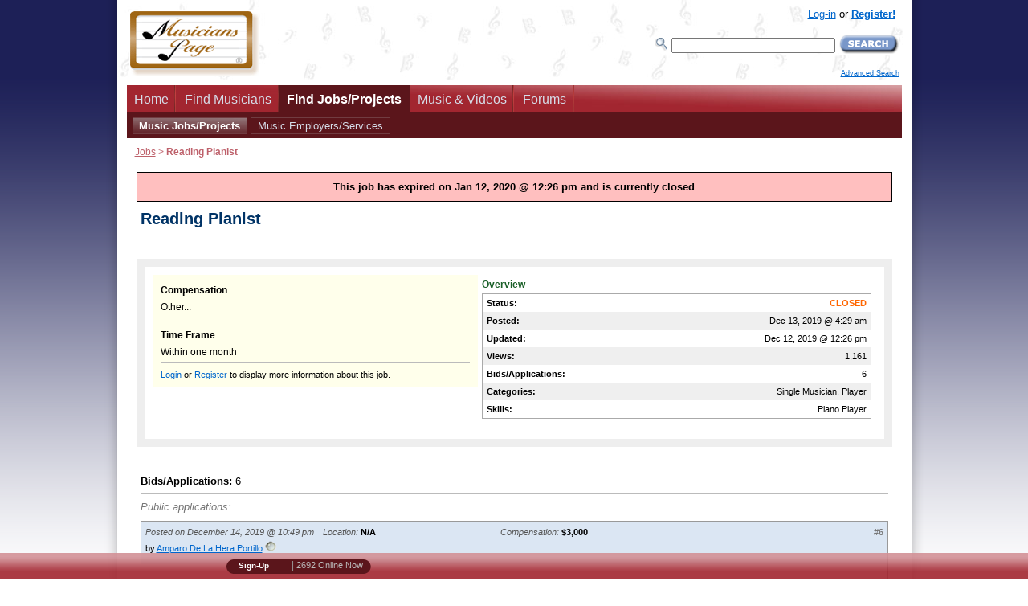

--- FILE ---
content_type: text/html; charset=UTF-8
request_url: https://www.musicianspage.com/jobs/7022/
body_size: 9428
content:
<!DOCTYPE html>
<HTML><HEAD>
<TITLE>Reading Pianist - Music Job looking for a Piano Player - Music Gig</TITLE>
<META name="description" content="We are looking for: Piano Player. Reading Pianist. Apply for this job now and find more gigs on Musicians Page.">
<META name="keywords" content="music jobs, Reading Pianist, musicians, gig, music work, compensation, income, music business, employers">
<META http-equiv="Content-type" content="text/html; charset=iso-8859-1">
<LINK rel="icon" href="/favicon.ico" type="image/x-icon">
<LINK rel="shortcut icon" href="/favicon.ico" type="image/x-icon">
<META name="author" content="Fabrizio Ferrari">
<META name="publisher" content="Virtual Sheet Music, Inc.">
<META name="COPYRIGHT" content="(c) 1999-2026  Musicians Page and Virtual Sheet Music, Inc.">

<SCRIPT type="application/ld+json">
    {  "@context" : "http://schema.org",
       "@type" : "WebSite",
       "name" : "Musicians Page",
       "alternateName" : "Musicians Page",
       "url" : "https://www.musicianspage.com"
    }
</SCRIPT>

<META name="robots" content="noindex,nofollow">
<meta property="og:site_name" content="Musicians Page">
<meta property="og:image" content="https://www.musicianspage.com/mc/images/twitter/MusicJob.jpg">
<meta property="og:image:width" content="500">
<meta property="og:image:height" content="305">

<META name="viewport" content="width=device-width, maximum-scale=.98">
<meta http-equiv="X-UA-Compatible" content="IE=edge">
<LINK href="/mc/css/responsiveOPT_v_1_9_2.min.css" rel="stylesheet" type="text/css"><STYLE type="text/css">#left-column {float:left}</STYLE>

<!--[if lte IE 6]>
<LINK rel="stylesheet" type="text/css" media="all" href="/mc/css/soloIEup6.css">
<![endif]-->


<!--[if IE 5]>
<LINK rel="stylesheet" type="text/css" media="all" href="/mc/css/soloIE5.css">
<![endif]-->

<!--[if lt IE 7]>
<LINK rel="stylesheet" type="text/css" media="all" href="/mc/css/menodiIE7.css">
<![endif]-->



<!--[if IE 7]>
<LINK rel="stylesheet" type="text/css" media="all" href="/mc/css/IE7up.css">
<![endif]-->




<LINK rel="stylesheet" type="text/css" media="all" href="/mc/css/yourjobs_v_1.min.css"><LINK rel="stylesheet" type="text/css" href="/scripts/rating/css/rating_v_1.min.css" /><LINK rel="stylesheet" type="text/css" media="all" href="/mc/css/profile_page_v_1.min.css"><SCRIPT type="text/javascript">
-1!=navigator.userAgent.indexOf("Safari")&&-1==navigator.userAgent.indexOf("Chrome")&&setTimeout(function(){var e=document.getElementById("left-column");e&&(e.className+=" left-column-helper")},500);
</SCRIPT><LINK rel="alternate" type="application/rss+xml" title="Musicians Page - Jobs" href="https://www.musicianspage.com/news_jobs.rss"><LINK rel="alternate" type="application/rss+xml" title="Musicians Page - Employers" href="https://www.musicianspage.com/news_employers.rss"><LINK rel="alternate" type="application/rss+xml" title="Musicians Page - All News" href="https://www.musicianspage.com/news.rss"><LINK rel="alternate" type="application/rss+xml" title="Musicians Page - Musicians" href="https://www.musicianspage.com/news_musicians.rss"><LINK rel="alternate" type="application/rss+xml" title="Musicians Page - Audio Files" href="https://www.musicianspage.com/news_audio.rss"><LINK rel="alternate" type="application/rss+xml" title="Musicians Page - Sheet Music" href="https://www.musicianspage.com/news_sheetmusic.rss"><LINK rel="alternate" type="application/rss+xml" title="Musicians Page - Forums" href="https://www.musicianspage.com/news_forums.rss">





<LINK rel="canonical" href="https://www.musicianspage.com/jobs/7022/" />

<meta name="google-translate-customization" content="7e880f47befe010d-187067c2731933a3-g9b1f712bb64019d4-15"><!-- Google tag (gtag.js) -->
<script async src="https://www.googletagmanager.com/gtag/js?id=G-8QXTYFL1ZE"></script>
<SCRIPT>
!function(e,t){if("object"==typeof exports&&"object"==typeof module)module.exports=t();else if("function"==typeof define&&define.amd)define([],t);else{var n=t();for(var o in n)("object"==typeof exports?exports:e)[o]=n[o]}}(this,(()=>(()=>{"use strict";var e={508:(e,t,n)=>{function o(e,t=300,n=0){return(...o)=>(clearTimeout(n),n=setTimeout(e,t,...o))}function i(e=16){return e=e>16?16:e,`${Math.floor(1e16*Math.random())}`.padStart(e,"0").substring(-1,e)}function s(e,t=16){let n=0;for(let t=0;t<e.length;t++)n=(n<<5)-n+e.charCodeAt(t),n&=n;return n=Math.abs(n),`${n}`.padStart(t,"0").substring(-1,t)}function r(){const e=document.body,t=window.pageYOffset||e.scrollTop,{scrollHeight:n,offsetHeight:o,clientHeight:i}=document.documentElement,s=Math.max(e.scrollHeight,n,e.offsetHeight,o,e.clientHeight,i)-window.innerHeight;return Math.floor(100*Math.abs(t/s))}function a(e,t){let n=e;for(;n&&(!(null==n?void 0:n.matches)||!(null==n?void 0:n.matches(t)));)n=null==n?void 0:n.parentNode;return n}function c(e){let t,n,o=!1;try{({hostname:t,pathname:n}=e&&new URL(e)||{})}catch(e){}return t&&(o=t!==window.location.host),{t:o,hostname:t,pathname:n}}n.r(t),n.d(t,{o:()=>u,i:()=>d,u:()=>o,l:()=>m,m:()=>f,g:()=>p,v:()=>s,p:()=>i,h:()=>r,_:()=>g,$:()=>v,S:()=>c,j:()=>a,I:()=>l});const u="clientId",l="sessionId",d="sessionCount";function f(){const{hostname:e,origin:t,pathname:n,search:o}=document.location,i=document.title;return{lo:t+n+o,hostname:e,pathname:n,re:document.referrer,title:i}}function m(e=u){const t=i(),n=localStorage.getItem(e);return n||(localStorage.setItem(e,t),t)}function g(e=l){const t=i(),n=sessionStorage.getItem(e);return n||(sessionStorage.setItem(e,t),t)}function v(e){const t=localStorage.getItem(u)?void 0:"1",n=sessionStorage.getItem(l)?void 0:"1";let o=sessionStorage.getItem(d)||"1";return e&&(o=function(e=d){let t="1";const n=sessionStorage.getItem(e);return n&&(t=""+(+n+1)),sessionStorage.setItem(e,t),t}()),{fv:t,ss:n,sc:o}}function p(e){return Array.isArray(e)?e.map((e=>e.map((e=>null==e?void 0:e.toString())))):Object.keys(e).map((t=>[t,`${e[t]}`]))}},209:(e,t)=>{Object.defineProperty(t,"M",{value:!0}),t.files=t.k=void 0;t.k={pv:"v",ti:"tid",pi:"_p",la:"ul",ci:"cid",fv:"_fv",hc:"_s",si:"sid",sc:"sct",se:"seg",ss:"_ss",re:"dr",lo:"dl",title:"dt",en:"en",ep:"ep",epn:"epn",sr:"sr",et:"_et"};t.files=["pdf|xlsx?|docx?|txt|rtf|csv|exe|key|pp(s|t|tx)|7z|pkg|rar|gz|zip|avi","mov|mp4|mpe?g|wmv|midi?|mp3|wav|wma"]}},t={};function n(o){var i=t[o];if(void 0!==i)return i.exports;var s=t[o]={exports:{}};return e[o](s,s.exports,n),s.exports}n.d=(e,t)=>{for(var o in t)n.D(t,o)&&!n.D(e,o)&&Object.defineProperty(e,o,{O:!0,get:t[o]})},n.D=(e,t)=>Object.prototype.hasOwnProperty.call(e,t),n.r=e=>{"undefined"!=typeof Symbol&&Symbol.toStringTag&&Object.defineProperty(e,Symbol.toStringTag,{value:"Module"}),Object.defineProperty(e,"M",{value:!0})};var o={};return(()=>{var e=o;Object.defineProperty(e,"M",{value:!0}),e.track=void 0;const t=n(508),i=n(209),s="undefined"!=typeof window,r=s&&window.minimalAnalytics?.defineGlobal,a=s&&true,c=["q","s","search","query","keyword"];let u,l,d,f=[[Date.now()]],m=!1;const g="page_view",v="scroll",p="click",w="view_search_results",h="user_engagement",y="file_download";function b(e,{type:n,event:o}){const{lo:r,re:a,title:u}=(0,t.m)(),{fv:l,ss:d,sc:f}=(0,t.$)(!m),g=self.screen||{};let v=[[i.k.pv,"2"],[i.k.ti,e],[i.k.pi,(0,t.p)()],[i.k.la,(navigator.language||"").toLowerCase()],[i.k.ci,(0,t.l)()],[i.k.fv,l],[i.k.hc,"1"],[i.k.si,(0,t._)()],[i.k.sc,f],[i.k.se,"1"],[i.k.ss,d],[i.k.re,a],[i.k.lo,r],[i.k.title,u],[i.k.sr,`${g.width}x${g.height}`]];return v=v.concat(function({type:e="",event:n}){const o=document.location.search,s=new URLSearchParams(o),r=c.some((e=>new RegExp(`[?|&]${e}=`,"g").test(o)))?w:e,a=c.find((e=>s.get(e)));let u=[[i.k.en,r],[`${i.k.ep}.search_term`,a||""]];return n&&(u=u.concat((0,t.g)(n))),u}({type:n,event:o})),v=v.filter((([,e])=>e)),new URLSearchParams(v)}function _(){return f.reduce(((e,[t,n=Date.now()])=>e+(n-t)),0).toString()}function $(e,n){const o=(0,t.j)(n.target,"a, button, input[type=submit], input[type=button]"),s=o?.tagName?.toLowerCase(),r="a"===s?"link":s,a=o?.getAttribute("href")||void 0,c=o?.getAttribute("download")||void 0||a,{t:u,hostname:l,pathname:d}=(0,t.S)(c),f="link"===r&&!u,[m]=c?.match(new RegExp(i.files.join("|"),"g"))||[],g=m?y:p,v=`${i.k.ep}.${r}`;if(!o||f&&!m)return;let w=[[`${v}_id`,o.id],[`${v}_classes`,o.className],[`${v}_name`,o?.getAttribute("name")?.trim()],[`${v}_text`,o.textContent?.trim()],[`${v}_value`,o?.getAttribute("value")?.trim()],[`${v}_url`,a],[`${v}_domain`,l],[`${i.k.ep}.outbound`,`${u}`],[i.k.et,_()]];m&&(w=w.concat([[`${i.k.ep}.file_name`,d||c],[`${i.k.ep}.file_extension`,m]])),D(e,{type:g,event:w})}function S(){const e=f.length-1,[,t]=f[e];t||f[e].push(Date.now())}function x(){const e=f.length-1,[,t]=f[e];t&&f.push([Date.now()])}function j(){const e=f.length-1,[,t]=f[e],n=["hidden","visible"].indexOf(document.visibilityState),o=Boolean(n);-1!==n&&(o?t&&f.push([Date.now()]):!t&&f[e].push(Date.now()))}const I=(0,t.u)((e=>{if((0,t.h)()<90)return;const n=[[`${i.k.epn}.percent_scrolled`,90]];D(e,{type:v,event:n}),document.removeEventListener("scroll",l)}));function M(e){const t=[[i.k.et,_()]];D(e,{type:h,event:t})}function k(e){m||(u=$.bind(null,e),l=I.bind(null,e),d=M.bind(null,e),document.addEventListener("visibilitychange",j),document.addEventListener("scroll",l),document.addEventListener("click",u),window.addEventListener("blur",S),window.addEventListener("focus",x),window.addEventListener("beforeunload",d))}function D(...e){const[t,{type:n,event:o}]=function(e){const t="G-8QXTYFL1ZE",n="string"==typeof e[0]?e[0]:t,o="object"==typeof e[0]?e[0]:e[1]||{};return[n,{type:g,...o}]}(e);const s=b(t,{type:n,event:o}),r="https://www.google-analytics.com/g/collect";navigator.sendBeacon(`${r}?${s}`),k(t),m=!0}e.track=D,r&&(window.track=D),a&&D()})(),o})()));
</SCRIPT>
</HEAD>
<BODY bgcolor="#FFFFFF">
<DIV class="header" id="menumobheader" style="text-align:center">
	<A href="#menumob" id="respmenu" title="More Options"></A>

	<SPAN style="float:left;margin:11px 0 0 17px"><A href="#menumob" title="Search or Browse the Site"><IMG src="/mc/images/icons/ResponsiveSearch.png" width="26" height="26" alt="Search" border="0"></A></SPAN>

	<SPAN style="float:left;margin:11px 0 0 15px">
	<A href="/login/" title="Log into your account"><IMG src="/mc/images/icons/ResponsiveAccount.png" width="30" height="26" alt="Account Icon" border="0"></A>



	</SPAN>

	<SPAN style="float:right;margin:3px 3px 0 0"><A href="/" title="Get back to the home page"><IMG src="/mc/images/icons/ResponsiveLogo.png" width="78" height="44" alt="Musicians Page Logo"  border="0"></A></SPAN>

	

</DIV>
<NAV id="menumob">
	<UL>
		
		<LI><A href="/">Home</A></LI>


		<LI><SPAN>Share This Page</SPAN><UL><LI><A href="https://api.addthis.com/oexchange/0.8/forward/facebook/offer?url=https://www.musicianspage.com/jobs/7022/" target="_blank">Facebook</A></LI><LI><A href="https://api.addthis.com/oexchange/0.8/forward/twitter/offer?url=https://www.musicianspage.com/jobs/7022/" target="_blank">Twitter</A></LI><LI><A href="https://api.addthis.com/oexchange/0.8/forward/googleplus/offer?url=https://www.musicianspage.com/jobs/7022/" target="_blank">Google +</A></LI><LI><A href="https://api.addthis.com/oexchange/0.8/forward/linkedin/offer?url=https://www.musicianspage.com/jobs/7022/" target="_blank">LinkedIn</A></LI><LI><A href="mailto:?subject=Shared Page on Musicians Page&body=This is a reminder about the page below:%0A%0Ahttps://www.musicianspage.com/jobs/7022/%0A%0A" target="_blank">Email</A></LI></UL></LI>

		<LI><SPAN>Find Musicians</SPAN>
			<UL>
				<LI><A href="/musicians/">Browse &amp; Search</A></LI>
				<LI><A href="/musicians/category/">Categories</A></LI>
<LI><A href="/musicians/genre/">Genres</A></LI>
<LI><A href="/musicians/skill/">Skills/Titles</A></LI>
<LI><A href="/musicians/instrument/">Instruments</A></LI>
<LI><A href="/musicians/ensemble/">Bands/Ensembles</A></LI>
<LI><A href="/musicians/country/">Countries</A></LI>
			</UL>
		</LI>

		<LI><SPAN>Find Jobs/Projects</SPAN>
			<UL>

				<LI><SPAN>Jobs/Projects</SPAN>
					<UL>
						<LI><A href="/jobs/">Browse &amp; Search</A></LI>


						<LI><A href="/login/panel.php?yourjobs=1&postnew=1">Post a New Job/Project</A></LI>




					</UL>
				</LI>


				<LI><SPAN>Employers/Services</SPAN>
					<UL>
						<LI><A href="/employers/">Browse &amp; Search</A></LI>

						<LI><A href="/employers/kinds/">Kinds</A></LI>
<LI><A href="/employers/country/">Countries</A></LI>

					</UL>
				</LI>


			</UL>
		</LI>

		<LI><SPAN>Music &amp; Videos</SPAN>
			<UL>
				<LI><A href="/music/">Latest Music</A></LI>

				<LI><SPAN>Audio Files</SPAN>
					<UL>
						<LI><A href="/audio/">Browse &amp; Search</A></LI>
						<LI><A href="/audio/genre/">Genres</A></LI>
<LI><A href="/audio/instrument/">Instruments</A></LI>
					</UL>
				</LI>


				<LI><SPAN>Video Files</SPAN>
					<UL>
						<LI><A href="/video/">Browse &amp; Search</A></LI>

						<LI><A href="/video/genre/">Genres</A></LI>
<LI><A href="/video/instrument/">Instruments</A></LI>

					</UL>
				</LI>


				<LI><SPAN>Sheet Music</SPAN>
					<UL>
						<LI><A href="/sheetmusic/">Browse &amp; Search</A></LI>

						<LI><A href="/sheetmusic/genre/">Genres</A></LI>
<LI><A href="/sheetmusic/instrument/">Instruments</A></LI>

					</UL>
				</LI>


			</UL>
		</LI>





				<LI><SPAN>Forums</SPAN>
			<UL>
				<LI><A href="/forums/">Browse &amp; Search</A></LI>

				<LI><A href="/forums/general/">General</A></LI>
<LI><A href="/forums/music/">Music</A></LI>
<LI><A href="/forums/instrument/">Instrument</A></LI>
<LI><A href="/forums/classifieds/">Classifieds</A></LI>


			</UL>
		</LI>

				<LI><SPAN>Who's Online</SPAN>
			<UL>
				<LI><A href="/musicians/38752/">The Gentle Jazz<br><span class="moresmall">Jazz Instrumental & Vocal Band</span></A></LI>

			</UL>
		</LI>





		<LI><SPAN>About us</SPAN>
			<UL>
				<LI><A href="/about/">About Us</A>
				<LI><A href="/about/privacy.html">Privacy Policy</A></LI>
				<LI><A href="/about/terms.html">Terms</A></LI>
				<LI><A href="/about/codeconduct.html">Code of Conduct</A></LI>
				<LI><A href="/about/copyrights.html">Copyright Policy</A></LI>
				<LI><A href="/about/certifications.html">Certifications</A></LI>
				<LI><A href="/contact/">Contact Us</A></LI>
			</UL>
		</LI>

		<LI><A href="/advertise/">Advertise</A></LI>
		<LI><A href="/contact/">Help</A></LI>

				<LI><SPAN>Register/Log-In</SPAN>
			<UL>
			<LI><A href="/signup.php">Register!</A></LI><LI><A href="/login/">Log-In</A></LI>			</UL>
		</LI>
		

		<LI><A href="/scripts/forcenotresponsive.php" rel="nofollow">[Desktop Website]</A></LI>
	</UL>
</NAV><DIV id="prewrapper" align="center">
	<DIV id="wrapper" align="left">

			<DIV id="outheader">
<DIV id="header">
	<DIV itemscope itemtype="http://schema.org/Organization">
		<META itemprop="name" content="Musicians Page">
		<A itemprop="url" href="https://www.musicianspage.com/" title="Return to the Home Page"><IMG itemprop="logo" src="/mc/images/MusicianspageLOGO.png" width="162" height="82" border="0" alt="Musicians Page Logo" id="logoimage"></A>	</DIV>		
			
			
			
<!-- ########## START STATS ########## -->	
<DIV id="loginbox">
			
	<DIV id="loginboxinside">
		<DIV id="loginboxinsideB"><A href="/login/">Log-in</A> or <A href="/signup.php" class="bold">Register!</A>		</DIV>
		<!-- Search -->
		<DIV id="searchcontainerC">
			<FORM method="get" action="/search/search.php"  id="searchB">
				
					<TABLE border="0" cellspacing="0" cellpadding="0"><TR><TD><LABEL for="mainsearchboxB"><IMG src="/mc/images/icons/searchme.png" width="16" height="17" alt="Search"></LABEL></TD>
					<TD><IMG src="/mc/images/VUOTA.gif" width="5" height="1"></TD>
					<TD><INPUT id="mainsearchboxB" type="text" name="mq" value="" style="width: 200px"></TD>
					<TD><IMG src="/mc/images/VUOTA.gif" width="5" height="1"></TD>
					<TD><INPUT name="submit" type="image" value="Search" src="/mc/images/pushes/SearchSmall.png" alt="Search Site" title="Search the Site" class="button"></TD></TR>
					<TR><TD colspan="6"><IMG src="/mc/images/VUOTA.gif" width="1" height="8"></TD></TR>
					
					<TR><TD colspan="6" align="right" style="font-size: xx-small;"><A href="/search/">Advanced Search</A></TD></TR>
					
					</TABLE>
			<INPUT name="st" type="hidden" value="ge">	
			</FORM>
			
		</DIV>
		<!-- /Search -->



	</DIV>
	
</DIV>		
<!-- ########## END STATS ########## -->
			
			
			
			
			
			
</DIV><!-- navigation bar -->
		<DIV id="navcontainer2"><UL id="navlist">		<LI><A href="/" title="Home Page">Home</A></LI>
		 <LI><A href="/musicians/" title="Find musicians instantly">Find Musicians</A></LI>


		<LI><A class="active" href="/jobs/" title="Find jobs or projects to work on">Find Jobs/Projects</A></LI>

		<LI><A href="/music/" title="Find audio, video files and sheet music">Music & Videos</A></LI>




		

		 <LI><A href="/forums/" title="Discuss about any music related topic, musicians classifieds, etc." id="forumsbar">Forums</A></LI>




		



		 </UL>

 		</DIV> <!-- /navcontainer -->

<DIV id="sottonavig"><UL id="navlistsottonavig"><LI class="regularsubm"><A href="/jobs/" class="active" title="Browse Music Jobs or Projects">Music Jobs/Projects</A></LI><LI class="regularsubm"><A href="/employers/" title="Browse Music Employers/Services">Music Employers/Services</A></LI></UL></DIV></DIV><DIV id="afterheader"><DIV id="location"><A href="/jobs/">Jobs</A> &gt; <B>Reading Pianist</B></DIV></DIV>	



						<!-- ############### START CONTENT ############### -->


					<DIV id="content">
						<DIV id="main" class="hide-both">
							<DIV id="columns">
			       				 <DIV class="cols-wrapper">
			          					<DIV class="float-wrapper">

			           						 <DIV id="middle-column">
			              						<DIV class="main-content">

				<!-- ########## START MIDDLE COLUMN (CENTER) ########## -->

			<DIV id="schede" class="|"></DIV><DIV id="listingbox"><DIV class="mailsuccessaction" align="center"><B>This job has expired on Jan 12, 2020 @ 12:26 pm and is currently closed</B></DIV>	<DIV class="jobtitle">
	Reading Pianist	</DIV>
	<DIV style="margin: 0 0 10px 5px;color:#036;">


	<DIV style="margin-top:5px;">

	<DIV class="RESPfloatleftno780">

		</DIV>

	<DIV id="RESPjobsharingbts" class="RESPfloatleftno780"><DIV style="margin-bottom:10px"><TABLE border="0" cellspacing="0" cellpadding="0" width="100%"><TR><TD width="100%" class="RESPhide780">&nbsp;</TD><TD align="right" valign="top"><DIV class="addthis_toolbox addthis_default_style" style="width:83px">

	
	<A class="addthis_button_facebook_like" fb:like:layout="button_count"></A>	
	
	
	</DIV></TD>
	
	<TD align="right" valign="top">
	<DIV class="addthis_toolbox addthis_default_style" style="width:105px">

	
	<A class="addthis_button_tweet"></A>	
	
	
	</DIV></TD>
	
	
	
	
	
	<TD align="right" valign="top" class="RESPhide558">
	<DIV class="addthis_toolbox addthis_default_style" style="width:100px">

	
	<A class="addthis_counter addthis_pill_style"></A>
	
	
	
	</DIV></TD>
	
	
	<TD valign="top" WIDTH="15" class="RESPhide558"><DIV class="addthis_toolbox addthis_default_style" style="margin-top:3px;"><A class="addthis_button_email"></A>
	</DIV></TD><TD valign="top" WIDTH="15" class="RESPhide558"><DIV class="addthis_toolbox addthis_default_style" style="margin-top:3px;">
	<A class="addthis_button_print"></A></DIV></TD></TR><TR><TD align="right" valign="top" class="RESPshow558td">
	<DIV class="addthis_toolbox addthis_default_style" style="margin-top:5px">

	
	<A class="addthis_counter addthis_pill_style"></A>
	
	
	
	</DIV></TR></TABLE></DIV><SCRIPT type="text/javascript">var addthis_config = {"data_track_clickback":true};</SCRIPT>
<SCRIPT type="text/javascript" src="https://s7.addthis.com/js/250/addthis_widget.js#username=fabrizio"></SCRIPT></DIV>

	<DIV style="clear:both"></DIV>

	</DIV>

	</DIV>

	<!-- ebf0ff -->

	<DIV style="font-size: 90%;padding:10px;margin:0;border:10px solid #eee;">

		<DIV id="RESPjobmnright" class="RESPfloatrightno780">
					<DIV style="margin:0;padding:5px;">
						<DIV style="margin-bottom:5px;padding:0;">

							<SPAN style="font-weight:bold;color:#1b6029">Overview</SPAN>


						</DIV>


						<TABLE class="statisticstable">
							<TBODY>

							<TR class="topborder">
								<TD align="left" class="leftborder">
									<B>Status:</B>
								</TD>

								<TD class="RESPhide558">
									<IMG src="/mc/images/VUOTA.gif" width="5" height="5" border="0">
								</TD>
								<TD align="right" class="rightborder">
									<SPAN class="orange bold">CLOSED</SPAN>	</TD>
							</TR>
							<tr class="statisticstablegrey">
								<TD align="left" class="leftborder">
									<B>Posted:</B>
								</TD>
								<TD class="RESPhide558">
									<IMG src="/mc/images/VUOTA.gif" width="5" height="5" border="0">
								</TD>
								<TD align="right" class="rightborder">
									Dec 13, 2019 @ 4:29 am		</TD>
							</TR>










							<TR><TD align="left" class="leftborder"><B>Updated:</B></TD><TD class="RESPhide558"><IMG src="/mc/images/VUOTA.gif" width="5" height="5" border="0"></TD><TD align="right" class="rightborder">Dec 12, 2019 @ 12:26 pm</TD></TR><TR class="statisticstablegrey"><TD align="left" class="leftborder"><B>Views:</B></TD><TD class="RESPhide558"><IMG src="/mc/images/VUOTA.gif" width="5" height="5" border="0"></TD><TD align="right" class="rightborder">1,161</TD></TR><TR><TD align="left" class="leftborder"><B>Bids/Applications:</B></TD><TD class="RESPhide558"><IMG src="/mc/images/VUOTA.gif" width="5" height="5" border="0"></TD><TD align="right" class="rightborder">6</TD></TR><TR class="statisticstablegrey"><TD align="left" class="leftborder"><B>Categories:</B></TD><TD class="RESPhide558"><IMG src="/mc/images/VUOTA.gif" width="5" height="5" border="0"></TD><TD align="right" class="rightborder RESPbrkwords558">Single Musician, Player</TD></TR><TR class="bottomborder"><TD align="left" class="leftborder"><B>Skills:</B></TD><TD class="RESPhide558"><IMG src="/mc/images/VUOTA.gif" width="5" height="5" border="0"></TD><TD align="right" class="rightborder RESPbrkwords558">Piano Player</TD></TR>


							</TBODY>



						</TABLE>


							<DIV style="text-align:right;font-size:90%;margin:10px 5px 5px 5px;"></DIV>


					</DIV>
			</DIV>

			<DIV id="RESPjobmnleft" class="RESPfloatleftno780">
					<DIV style="margin:10px;border:0;">
												<DIV style="margin-bottom: 20px;">
							<P class="titlesmalljob">Compensation</P>

							Other...						</DIV>

						<DIV style="margin-bottom: 0px;">
							<P class="titlesmalljob">Time Frame</P>

							Within one month						</DIV>
						
						<HR class="tgreyline">
						

						<DIV style="padding:0;margin: 0;font-size:90%;">


						<TABLE border="0" cellspacing="0" cellpadding="0" width="100%">
							<TR>
								<TD align="left" class="centerRESP558">
									<A href="/login/" class="fixedlinku">Login</A> or <A href="/signup.php" class="fixedlinku">Register</A> to display more information about this job.
								</TD>






							</TR>

						</TABLE>

						</DIV>


					</DIV>


				</DIV>



			<DIV style="clear:both"></DIV>
	</DIV>

	
	<DIV id="ratingremovebullets" style="margin:30px 0 0 0;padding:5px">
		<B>Bids/Applications:</B> 6<HR class="tgreyline"><DIV style="font-style:italic;color:#777;margin-bottom:10px">Public applications:</DIV><DIV id="schedecopia" class="confirmed|"><A NAME="bidid23891"></A><DIV id="listingbox" align="left" style="margin-bottom: 2em;"><TABLE border="0" cellspacing="0" cellpadding="0" width="100%" style="border: 1px solid #999;"><TR><TD align="center" class="postinghead" colspan="2"><TABLE border="0" cellspacing="0" cellpadding="0" width="100%"><TR><TD valign="top" WIDTH="24%"><SPAN style="font-style: italic;color: #555">Posted on December 14, 2019 @ 10:49 pm</SPAN></TD><TD valign="top" WIDTH="24%"><SPAN style="font-style: italic;color: #555">Location:</SPAN> <B>N/A</B></TD><TD valign="top" WIDTH="24%"><SPAN style="font-style: italic;color: #555">Compensation:</SPAN> <B>$3,000</B></TD><TD align="right" valign="top" WIDTH="24%">&nbsp;<TD align="right" valign="top" WIDTH="1%"><IMG src="/mc/images/VUOTA.gif" width="5" height="1" border="0"></TD><TD align="right" valign="top" WIDTH="3%"><SPAN class="postnumber">#6</SPAN></TD></TR></TABLE><TABLE border="0" cellspacing="0" cellpadding="0" WIDTH="100%"><TR><TD><TABLE border="0" cellspacing="0" cellpadding="0"><TR><TD valign="middle">by <A href="/musicians/39989/">Amparo De La Hera Portillo</A></TD><TD>&nbsp;</TD><TD valign="middle"><A href="/scripts/sendmessage.php?id=39989" title="Amparo De La Hera Portillo is currently offline. Click to send a message." class="contactrequest"><IMG src="/mc/images/pushes/leds/whitesmall.gif" width="14" height="20" alt="Amparo De La Hera Portillo is currently offline. Click to send a message."></A></TD></TR></TABLE></TD><TD ALIGN="right">&nbsp;</TD></TR></TABLE></TD></TR><TR><TD><IMG src="/mc/images/VUOTA.gif" width="1" height="15" border="0"></TD></TR><TR><TD style="padding: 10px;text-align: left;" class="forumshoteditorfix RESPbrkwords558" colspan="2"><SPAN class="italic lightgrey">NO TEXT ENTERED</SPAN></TD></TR><TR><TD><IMG src="/mc/images/VUOTA.gif" width="1" height="15" border="0"></TD></TR><TR><TD colspan="2"><HR class="tgreylinenobot "></TD></TR><TR><TD class="postingediting" valign="middle">&nbsp;</TD><TD align="right">&nbsp;&nbsp;&nbsp;&nbsp;&nbsp;<A href="/contact/?subject=Spam+in+job+proposal+No+23891" title="Report this bid as inappropriate" class="reportspamjobs|23891"><IMG src="/mc/images/pushes/SPAMwt.gif" width="52" height="21" alt="Report this bid as inappropriate"></A></TD></TR><TR><TD><IMG src="/mc/images/VUOTA.gif" width="1" height="5" border="0"></TD></TR></TABLE></DIV><A NAME="bidid23886"></A><DIV id="listingbox" align="left" style="margin-bottom: 2em;"><TABLE border="0" cellspacing="0" cellpadding="0" width="100%" style="border: 1px solid #999;"><TR><TD align="center" class="postinghead" colspan="2"><TABLE border="0" cellspacing="0" cellpadding="0" width="100%"><TR><TD valign="top" WIDTH="24%"><SPAN style="font-style: italic;color: #555">Posted on December 14, 2019 @ 1:09 am</SPAN></TD><TD valign="top" WIDTH="24%"><SPAN style="font-style: italic;color: #555">Location:</SPAN> <B>0</B></TD><TD valign="top" WIDTH="24%"><SPAN style="font-style: italic;color: #555">Compensation:</SPAN> <B>$1,000</B></TD><TD align="right" valign="top" WIDTH="24%">&nbsp;<TD align="right" valign="top" WIDTH="1%"><IMG src="/mc/images/VUOTA.gif" width="5" height="1" border="0"></TD><TD align="right" valign="top" WIDTH="3%"><SPAN class="postnumber">#5</SPAN></TD></TR></TABLE><TABLE border="0" cellspacing="0" cellpadding="0" WIDTH="100%"><TR><TD></TD><TD ALIGN="right">&nbsp;</TD></TR></TABLE></TD></TR><TR><TD><IMG src="/mc/images/VUOTA.gif" width="1" height="15" border="0"></TD></TR><TR><TD style="padding: 10px;text-align: left;" class="forumshoteditorfix RESPbrkwords558" colspan="2"><SPAN class="italic lightgrey">NO TEXT ENTERED</SPAN></TD></TR><TR><TD><IMG src="/mc/images/VUOTA.gif" width="1" height="15" border="0"></TD></TR><TR><TD colspan="2"><HR class="tgreylinenobot "></TD></TR><TR><TD class="postingediting" valign="middle">&nbsp;</TD><TD align="right">&nbsp;&nbsp;&nbsp;&nbsp;&nbsp;<A href="/contact/?subject=Spam+in+job+proposal+No+23886" title="Report this bid as inappropriate" class="reportspamjobs|23886"><IMG src="/mc/images/pushes/SPAMwt.gif" width="52" height="21" alt="Report this bid as inappropriate"></A></TD></TR><TR><TD><IMG src="/mc/images/VUOTA.gif" width="1" height="5" border="0"></TD></TR></TABLE></DIV></DIV><INPUT ID="createsession" NAME="createsession" TYPE="hidden" VALUE="c1c227ce236262b30bb42f147cf0b845">






	</DIV>






<BR>
<BR>
<BR>






<BR>
</DIV>
				<!-- ########## END MIDDLE COLUMN (CENTER) ########## -->
			              						</DIV><!-- main-content -->
			           						</DIV><!-- middle-column -->





			          					</DIV><!-- float-wrapper -->


			          					<DIV class="clear" id="em">
									</DIV><!-- end clear -->
			       				</DIV><!-- end cols-wrapper -->
			     				 </DIV><!-- end column -->

						</DIV>	<!-- end main -->





					<!-- ############### END CONTENT ############### -->





			<!-- ########## START FOOTER ########## -->
			<DIV class="" id="featuredmusician" style="margin-top:20px;padding:10px;color:#555;text-align:center">Follow us on <a href="https://www.facebook.com/MusiciansPage/" title="Follow us on FaceBook to get notified of new music jobs!">FaceBook</a> and <a href="https://twitter.com/musicianspage" title="Follow us on Twitter to get notified of new music jobs!">Twitter</a> to be instantly notified of new music jobs:<BR><BR><a href="https://www.facebook.com/MusiciansPage/" title="Follow us on FaceBook to get notified of new music jobs!"><img width="24" height="24" alt="facebook" src="/mc/images/extras/toolbar/icons/facebook.png"></a>&nbsp;&nbsp;<a href="https://twitter.com/musicianspage" title="Follow us on Twitter to get notified of new music jobs!"><img width="24" height="24" alt="facebook" src="/mc/images/extras/toolbar/icons/tweet.png"></a></DIV><DIV id="footer">
	<DIV class="sorry">
	Notice: This Website takes advantage of web standards that your browser may be
	unable to support. This site may not display in the way it was intended in some
	browsers. However the page content should still be perfectly viewable in any internet
	capable device.
	</DIV>
	
	<DIV id="infooter">
	
	<UL>
		<LI><A href="/advertise/">Advertise</A> </LI>
		<LI><A href="/about/">About Us</A> </LI>
		<LI><A href="/contact/">Contact Us</A> </LI>
		<LI><A href="/sitemap/">Site Map</A> </LI>
		<LI><A href="/search/">Search</A> </LI>
		<LI><A href="/about/privacy.html">Privacy</A> </LI>
		
		<LI><A href="/scripts/forcenotresponsive.php" rel="nofollow">[Desktop Website]</A></LI>		
	</UL>
	
	
	
	</DIV>
	<P>&copy; 1999-2026 	Musicians Page and Virtual Sheet Music, Inc. All Rights Reserved.</P>
		
</DIV><!-- end footer -->
			<!-- ########## END FOOTER ########## -->


					</DIV><!-- end content -->

					</DIV> <!-- /wrapper --><DIV id="postwrapper"></DIV>
</DIV>
			<!--[if lt IE 9]>
    <SCRIPT src="/mc/java/extras/html5shiv/html5shiv.js"></SCRIPT>
<![endif]-->
<SCRIPT type="text/javascript" src="/mc/java/jquery-1.8.3.min.js"></SCRIPT><SCRIPT defer type="text/javascript" src="/mc/java/javabaseOPT_v_1_5.min.js"></SCRIPT><SCRIPT defer type="text/javascript" src="/mc/java/jobs.js"></SCRIPT>
<SCRIPT language="JavaScript1.2" type="text/javascript">

// When the page loads, set up the rollovers e altro....
window.onload = startuponload;

function startuponload() {
	setupRollovers();

}

</SCRIPT>
<SCRIPT type="text/javascript" language="javascript" src="/scripts/rating/js/rating_combo1.min.js"></SCRIPT>
<script src='https://www.google.com/recaptcha/api.js'></script>


<DIV id="floatingbar" align="center"> 

         <UL class="gallery clearfix" >
		
		
		
		<LI style="padding-left:10px;margin-left:0;padding-right:0;margin-right:0;">
				
		<DIV id="google_translate_element" style="margin-top:0;color:#000;width:125px;overflow:hidden"></DIV><SCRIPT type="text/javascript">
function googleTranslateElementInit() {
  new google.translate.TranslateElement({pageLanguage: 'en', gaTrack: true, gaId: 'UA-1126828-4'}, 'google_translate_element');
}
</SCRIPT><SCRIPT type="text/javascript" src="//translate.google.com/translate_a/element.js?cb=googleTranslateElementInit"></SCRIPT>
		
		

		 </LI>
	
		<LI style="padding-left:0;margin-left:0;padding-right:0;margin-right:0"><IFRAME src="//www.musicianspage.com/includes/wibiya_codes/MP_bar.php" width="180" height="25" scrolling="no" marginheight="0" marginwidth="0" frameborder="0" style="border:1px solid transparent"></IFRAME></LI>
	
	
	
		<LI class="RESPhide558" style="padding-left:0;margin-left:0;padding-right:0;margin-right:0;width:399px">
		
		<!-- AddThis Button BEGIN -->
		<DIV class="addthis_toolbox addthis_default_style" style="height:20px;overflow:hidden;">
		<A style="padding-top:2px;" class="addthis_button_facebook_like" fb:like:layout="button_count"></A>
		<A style="padding-top:2px" class="addthis_button_tweet"></A>
		<A style="padding-top:2px" class="addthis_button_pinterest_pinit"></A>
		<A style="padding-top:2px" class="addthis_counter addthis_pill_style"></A>
		</DIV>
		<SCRIPT type="text/javascript">var addthis_config = {"data_track_addressbar":false};</SCRIPT>
		<SCRIPT type="text/javascript" src="//s7.addthis.com/js/300/addthis_widget.js#pubid=fabrizio"></SCRIPT>
		<!-- AddThis Button END -->
		
		
		
		
		</LI>
			

			
			
		<LI class="RESPhide558" style="padding-left:0;margin-left:0;padding-right:0;margin-right:0;" id="ticker">
			
		</LI>	
				
				
	
			
			
			
			
			
		</UL>

</DIV> 
			</BODY>
			</HTML>
			

--- FILE ---
content_type: text/html; charset=UTF-8
request_url: https://www.musicianspage.com/mc/java/jobs.js
body_size: 598
content:

function jobseditlkIN(e) {
	//alert("qui");
	var target = find_target(e);
 	if (!target) return;
	
	//Preleva ID del link cliccato (EDIT)...
	var clickid = target.id;
	
	var splittone = clickid.split("_");
	
	var destino = "jobtr_" + splittone[1];
	
	if (splittone[0] == "jobedit") { //Edit...
		var colore1 = "#eee";		
		
	}
	else if (splittone[0] == "jobdelete") { //Delete...
		var colore1 = "#ffc5cf";
		
	}
	
	var esegui = document.getElementById(destino);
	esegui.style.backgroundColor = colore1;
	
	//alert(destino);
}

function jobseditlkOUT(e) {
	//alert("qui");
	var target = find_target(e);
 	if (!target) return;
	
	//Preleva ID del link cliccato (EDIT)...
	var clickid = target.id;
	
	var splittone = clickid.split("_");
	
	var destino = "jobtr_" + splittone[1];
	
	var esegui = document.getElementById(destino);
	
	if ((splittone[2] % 2) == 0) {
		esegui.style.backgroundColor = "#ebf1fa";
	}
	else {
		esegui.style.backgroundColor = "#FFF";
	}
	
	//alert(destino);
}



function checkjobinv(id) {
	var valore = document.getElementById(id).checked;
	var block1 = document.getElementById('jobinvtargetblock');
	var block2 = document.getElementById('jobinvtargetbar');
	
	if (valore) {
		block1.style.display = "";
		block2.style.display = "";
	}
	else {
		block1.style.display = "none";
		block2.style.display = "none";
	}


}

//For job feedback 1-20-2016...
$(function() {

	$(".jobfeedexpdis").click(function() {
		if ($(this).val() > 2) {
			$("#experiencedetailscont").show();		
		}
		else {
			$("#experiencedetailscont").hide();
		}		
	});


	$(".jobfeedrat").click(function() {
		if ($(this).val() == 1) {
			$("#ratingdetailscont").show();		
		}
		else {
			$("#ratingdetailscont").hide();
		}		
	});





});

--- FILE ---
content_type: text/html; charset=UTF-8
request_url: https://www.musicianspage.com/includes/wibiya_codes/MP_bar.php
body_size: 808
content:
<!DOCTYPE HTML PUBLIC "-//W3C//DTD HTML 4.01 Transitional//EN"
    "http://www.w3.org/TR/html4/loose.dtd">
<HTML><HEAD>
<TITLE>test</TITLE>
<META http-equiv="Content-type" content="text/html; charset=iso-8859-1">
<STYLE type="text/css">
<!--
body {
	margin:0;
	padding:0;
	background-color:transparent;
	color:#fff;
	font: small Verdana, Geneva, Arial, Helvetica, sans-serif!important;
}

a.maillink, a.maillink:visited {
	color: #fff;
	text-decoration: none;
	margin-left:9px;
	padding-left:20px;
	padding-top:2px;
	font-size:10px;
	background:transparent url(/mc/images/icons/closedmail.gif) 0px 0px no-repeat;
	display:block;
	float:left;
}

a.maillink:hover {
	color: #FF3300;
	text-decoration: underline;
	margin-left:9px;
	padding-left:20px;
	padding-top:2px;
	font-size:10px;
	background:transparent url(/mc/images/icons/closedmail.gif) 0px 0px no-repeat;
	display:block;
	float:left;
}

a.maillinkopen, a.maillinkopen:visited {
	color: yellow;
	text-decoration: none;
	margin-left:9px;
	padding-left:20px;
	padding-top:2px;
	font-size:10px;
	background:transparent url(/mc/images/icons/openmail.gif) 0px 0px no-repeat;
	display:block;
	float:left;
}

a.maillinkopen:hover {
	color: #FF3300;
	text-decoration: underline;
	margin-left:9px;
	padding-left:20px;
	padding-top:2px;
	font-size:10px;
	background:transparent url(/mc/images/icons/openmail.gif) 0px 0px no-repeat;
	display:block;
	float:left;
}

a.logged, a.logged:visited {
	color: #bbb;
	text-decoration: none;	
	font-size:11px;
}

a.logged:hover {
	color: #FF3300;
	text-decoration: underline;
	font-size:11px;
}

a.signup, a.signup:visited {
	color: #fff;
	text-decoration: none;
	margin-left:9px;
	padding-left:6px;
	padding-top:2px;
	font-size:10px;
	
	float:left;
}

a.signup:hover {
	color: yellow;
	text-decoration: underline;
	margin-left:9px;
	padding-left:6px;
	padding-top:2px;
	font-size:10px;
	
	float:left;
}

-->
</STYLE>

</HEAD>
<BODY>
<DIV style="margin-top:2px;background: transparent url(/mc/images/wibiya/Background.png) top left no-repeat;font-size:12px;height:18px;width:180px">
<A href="/signup.php" class="signup" title="Register now!" target="_top"><B>Sign-Up</B></A><DIV style="float:right;padding-right:10px">&nbsp;<SPAN style="color:#999">|</SPAN>&nbsp;<A href="/extras/morelogged.php" class="logged" title="Check who's online now..." target="_top">2692 Online Now</A></DIV>



</DIV>


</BODY>
</HTML>

--- FILE ---
content_type: text/css
request_url: https://www.musicianspage.com/mc/css/profile_page_v_1.min.css
body_size: 1106
content:
#schede{font-size:.9em}#contentwrapperPROTOPO{float:left;width:100%}#contentcolumnPROTOPO{margin-left:200px}#leftcolumnPROTOPO{float:left;width:200px;margin-left:-100%}.innertubePROTOPO{margin:0 0 10px 12px}.innertubePROTOPOleft{margin:0 0 10px;text-align:center}.envelopecontactPROTOPO{margin:5px 0 0 6px;padding:0;width:200px;top:0}.envelopecontactPROTOPO span a{line-height:1.8em;background:url(/mc/images/icons/mail/smallenvelopeOFF.gif) no-repeat 0 0;margin:0 0 0 -12px;padding:0 0 2px 23px}.envelopecontactPROTOPO span a:hover{background:url(/mc/images/icons/mail/smallenvelopeHOVER.gif) no-repeat 0 0}.envelopecontactPROTOPOonline{margin:5px 0 0;padding:8px 0 0;width:200px;height:2em;top:0;text-align:center;vertical-align:middle}.envelopecontactPROTOPOonline span a{line-height:1.8em;margin:2px;padding:5px 5px 7px 30px;border:1px dashed #999;font-style:normal;background:#d9ffd4 url(/mc/images/icons/mail/smallenvelopeOFF.gif) no-repeat 5px 5px}.envelopecontactPROTOPOonline span a:hover{background:#ffd0d0 url(/mc/images/icons/mail/smallenvelopeHOVER.gif) no-repeat 5px 5px;color:#06c}.greyframePROTOPOgeneric{border:1px solid #eee;margin:10px 0;padding:5px}.greyframePROTOPO{border:1px solid #eee;margin:10px 0 30px;padding:5px 5px 10px}.greyframePROTOPO .lastupdate,.greyframePROTOPOgeneric .lastupdate{margin:20px 0 0;padding:7px 0 0 5px;border-top:1px solid #eee;color:#999;font-size:80%}.lastupdateempl{margin:5px 0 0;padding:7px 0 0 5px;border-top:1px solid #eee;color:#999;font-size:80%}.greyframePROTOPO UL.moreinfolistPROTOPO{margin:0;padding:0;list-style-type:none}.greyframePROTOPO UL.moreinfolistPROTOPO li{margin-top:0}.greyframePROTOPO UL.moreinfolistPROTOPO li.bottomborder{border-bottom:1px solid #bbb;padding-bottom:5px;margin-bottom:5px}h1.titlePROTOPO{margin:0;padding:0}.titletablePROTOPO{margin:0 0 1em;padding:0 0 2px;border-bottom:2px solid #999}.mainaudiobox{background:#eee;padding:5px;margin:0 0 0 6px;border:1px solid #ccc;font-size:95%}.mainaudioboxlivepreview{background:#eee;padding:5px;margin:0;border:1px solid #ccc;font-size:95%}.descaudiobox{margin:0 0 0 10px;font-size:95%;color:#666}.singleaudiofiles{font-size:95%;font-style:italic;font-weight:700;color:#111;margin:10px 0;padding:0 5px 2px 2px;border-bottom:1px solid #aaa}.albuminfo{margin:0 0 0 3px}.albumtable{background-color:#ffffeb;margin:20px 0 0;padding:0 10px 10px}.albumtablefirst{background-color:#ffffeb;margin:0;padding:0 10px 10px}.albumtablepanel{background-color:#ffffeb;margin:0;padding:0 10px 5px}.albumtablepaneldefault{background-color:#ffffeb;margin:0;padding:0 10px}hr.tgreylinebtaudiodefault{margin:0;padding:0;border-bottom:1px solid #bbb;border-top:0;border-left:0;border-right:0;line-height:0;height:1px;display:block}a.albumname:link,a.albumname:visited{color:#000;text-decoration:none}a.albumname:hover{color:#000;text-decoration:underline}.backinfoaftbody{background-color:#fff;padding:5px;margin:10px 0 0;border:1px solid #ddd}.backinfoaftbodynom{background-color:#fff;padding:5px;margin:0;border:1px solid #ddd}.infocaption{font-style:italic;color:#666}.mainsheetmusicbox{background:#fff;padding:5px;margin:0 0 0 6px;border:1px solid #ccc;font-size:95%}.mainsheetmusicboxlivepreview{background:#fff;padding:5px;margin:0;border:1px solid #ccc;font-size:95%}.mainsheetmusicboxlivepreviewA{background:#fff;padding:15px 10px 8px;margin:0;border:1px solid #ccc;font-size:95%}.sheetmusicicon{padding:8px 8px 3px;border:3px solid #fff}.sheetmusicicon:hover{padding:8px 8px 3px;border:3px solid #ff7d14}a.pagenavigation,a.pagenavigation:visited{color:#06c;border:1px solid #06c;text-decoration:none}a.pagenavigation:hover{border:1px solid #ff7d14;color:#ff7d14}.mainvideobox{background:#f2f2ff;padding:5px;margin:0 0 0 6px;border:1px solid #ccc;font-size:95%}.mainvideoboxlivepreview{background:#000;padding:5px;margin:0;border:1px solid #ccc;font-size:95%}.mainvideoboxlivepreviewA{background:#f2f2ff;padding:15px 10px 8px;margin:0;border:1px solid #ccc;font-size:95%}#jpfeedbackcnt{background-color:#fefefe;padding:5px;border:1px solid #aaa;margin-bottom:10px}.jpf1{clear:both;padding-top:3px}.jpf2{float:left}